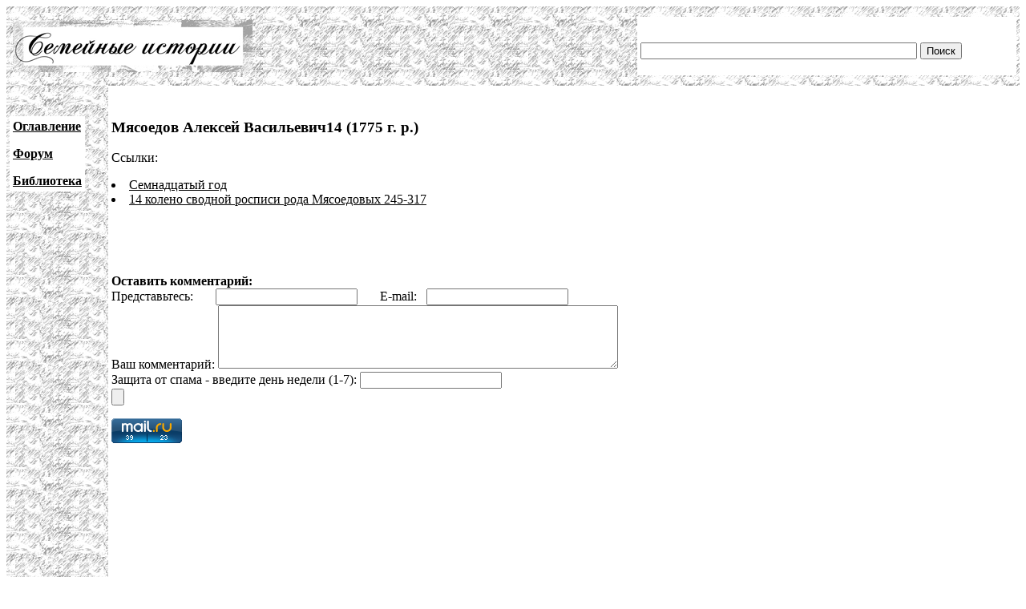

--- FILE ---
content_type: text/html; charset=UTF-8
request_url: http://www.famhist.ru/famhist/mjsoedovi/00012c75.htm
body_size: 2016
content:
<!DOCTYPE HTML PUBLIC "-//W3C//DTD HTML 4.01 Transitional//EN">
<html>
<head>
<title>Мясоедов Алексей Васильевич14 (1775 г. р.)</title>
<meta http-equiv="Content-Type" content="text/html; charset=utf-8" >
</head>

<body link="#000000" vlink="#666666">
<table width="100%" border="0" cellspacing="0" cellpadding="4">
  <tr> 
    <td height="99" colspan="2" background="/include/bg1.gif"> 
      <table width="100%" border="0" cellpadding="4" cellspacing="0">
        <tr>
          <td width="669"><img src="/include/logo.gif" width="299" height="65"></td>
          <td width="400" valign="bottom" bgcolor="#FFFFFF">
<form action="/famhist/search.htm" id="cse-search-box">
<div>
<input type="hidden" name="cx" value="007168986384586761334:vnk1cacb0oy" />
<input type="hidden" name="cof" value="FORID:9" />
<input type="hidden" name="ie" value="utf-8" />
<input type="text" class="gsc-input" name="q" size="41" />
<input type="submit" class="gsc-search-button" name="sa" value="Поиск" />
</div>
</form>
	  </td>
        </tr>
      </table>
    </td>
  </tr>
  <tr> 
    <td width="10%" valign="top" background="/include/bg1.gif">
<p>&nbsp;</p>
      <table border="0" cellpadding="4" cellspacing="0" bgcolor="#FFFFFF">
        <tr>
          <td><p><strong><a href="/famhist/ap/006a3442.htm">Оглавление</a></strong></p>
            <p><a href="/famhist/forum/board.asp"><strong>Форум</strong></a></p>
            <p><a href="/famhist/klasson/0026e76a.htm"><strong>Библиотека</strong></a></p></td>
        </tr>
      </table>
      <p>&nbsp;</p>
      <p>&nbsp;</p>
      <p>&nbsp;</p>
      <p>&nbsp;</p>
      </td>
    <td width="90%"><p>&nbsp;</p>
      <p><h3>Мясоедов Алексей Васильевич14 (1775 г. р.)</h3></p>
      <p>
<p>

</p>
      <p>Ссылки:<br /><li><a href="/famhist/mjsoedovi/000770dd.htm#00012c75.htm">Семнадцатый год</a></li>
<li><a href="/famhist/mjsoedovi/0000e5e7.htm#00012c75.htm">14 колено сводной росписи рода Мясоедовых  245-317</a></li>
</p>
      <p>&nbsp;</p>
      <p>&nbsp;</p>
      <form method="post">
      <b>Оставить комментарий:</b><br>
      Представьтесь: &nbsp; &nbsp; &nbsp; <input type="text" name="who"> &nbsp; &nbsp; &nbsp; E-mail: &nbsp; <input type="text" name="mail"><br>
      Ваш комментарий: <textarea rows="5" name="comment" cols="60"></textarea><br>
      Защита от спама - введите день недели (1-7): <input type="text" name="txt"><br>
      <input type="submit" text="Отправить">
      </form>
      <p><!--Openstat--><span id="openstat2136615"></span><script type="text/javascript">
      var openstat = { counter: 2136615, image: 5042, next: openstat }; document.write(unescape("%3Cscript%20src=%22http" +
      (("https:" == document.location.protocol) ? "s" : "") +
      "://openstat.net/cnt.js%22%20defer=%22defer%22%3E%3C/script%3E"));
      </script><!--/Openstat-->
<!-- Rating@Mail.ru counter -->
<script type="text/javascript">
var _tmr = window._tmr || (window._tmr = []);
_tmr.push({id: "3061331", type: "pageView", start: (new Date()).getTime()});
(function (d, w, id) {
  if (d.getElementById(id)) return;
  var ts = d.createElement("script"); ts.type = "text/javascript"; ts.async = true; ts.id = id;
  ts.src = (d.location.protocol == "https:" ? "https:" : "http:") + "//top-fwz1.mail.ru/js/code.js";
  var f = function () {var s = d.getElementsByTagName("script")[0]; s.parentNode.insertBefore(ts, s);};
  if (w.opera == "[object Opera]") { d.addEventListener("DOMContentLoaded", f, false); } else { f(); }
})(document, window, "topmailru-code");
</script><noscript><div>
<img src="//top-fwz1.mail.ru/counter?id=3061331;js=na" style="border:0;position:absolute;left:-9999px;" alt="" />
</div></noscript>
<!-- //Rating@Mail.ru counter -->

<!-- Rating@Mail.ru logo -->
<a href="https://top.mail.ru/jump?from=3061331">
<img src="//top-fwz1.mail.ru/counter?id=3061331;t=479;l=1" 
style="border:0;" height="31" width="88" alt="Рейтинг@Mail.ru" /></a>
<!-- //Rating@Mail.ru logo -->
      </p>
      <p>&nbsp;</p>
      <p>&nbsp;</p>
      <p>&nbsp;</p>
      <p>&nbsp;</p>
      <p>&nbsp;</p>
      <p>&nbsp;</p>
      <p>&nbsp;</p>
      <p>&nbsp;</p></td>
  </tr>
</table>
 
<div align="center"><a href="http://www.lighttel.ru">Информационная поддержка:
  <a href="http://www.lighttel.ru">ООО &laquo;Лайт Телеком&raquo;</a>&nbsp;&nbsp;&nbsp;&nbsp;&nbsp;&nbsp;</a>&nbsp;&nbsp;&nbsp; </div>
</body>
</html>
